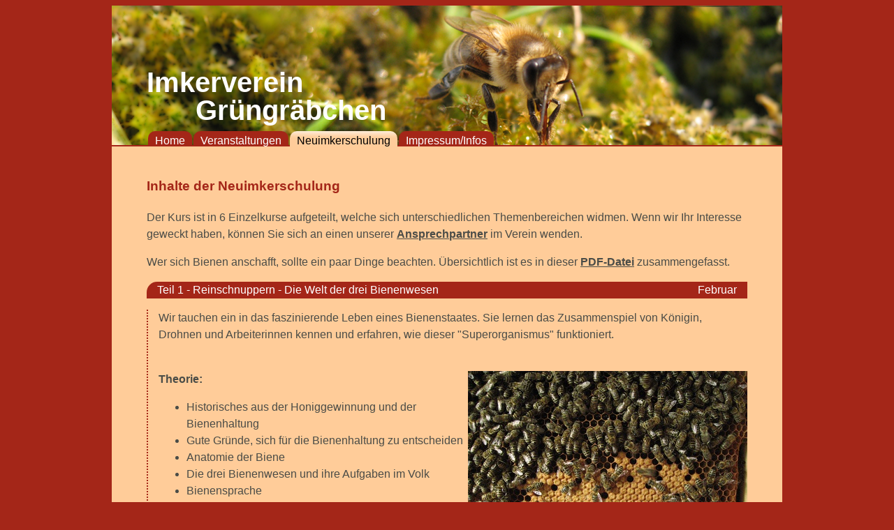

--- FILE ---
content_type: text/html
request_url: http://imker-gruengraebchen.com/schulung.html
body_size: 12365
content:
<!DOCTYPE HTML PUBLIC "-//W3C//DTD HTML 4.01 Transitional//EN" "http://www.w3.org/TR/html4/loose.dtd">
<html>
  <head>
  	<meta http-equiv="X-UA-Compatible" content="IE=8">

	<meta http-equiv="Content-Type" content="text/html; charset=iso-8859-1">
  
	<meta http-equiv="cache-control" content="no-cache">
	<meta http-equiv="cache-control" content="must-revalidate">
	<meta http-equiv="pragma" content="no-cache">

	<meta name="robots" content="INDEX,FOLLOW">
	<meta http-equiv="content-language" content="de">
	<meta name="description" content="Bienenzüchterverein Grüngräbchen">
	<meta name="keywords" content="bienen, imkerei, verein, imkerverein
	">
	<meta name="author" content="Bienenzüchterverein Grüngräbchen und Umgebung eV">

	<meta name="publisher" content="Bienenzüchterverein Grüngräbchen und Umgebung eV">
	<meta name="copyright" content="(c)Bienenzüchterverein Grüngräbchen und Umgebung eV">
	<meta name="audience" content="Alle">

	<meta http-equiv="reply-to" content="kontakt@Imkerverein-Gruengraebchen.de">
	<meta name="creation_date" content="2014-05-01">
	<meta name="revisit-after" content="5 days">
	<meta name="expires" content="0">

	<meta http-equiv="Content-Type" content="text/html;">

  <title>Imkerverein Grüngräbchen</title>
  <link rel="shortcut icon" href="favicon.ico">
  <link rel="stylesheet" type="text/css" href="style4.css">
  
 
  </head>
  
  <body>
  <div id="Box">
	<div id="Head" class="imker">
		<h1>Imkerverein<br/><span>Grüngräbchen</span></h1>
	</div>
	<!-- <img src="images/Dahlie2.png" class="dahlie" alt="Biene auf einer Dahlienblüte"> -->
	<div id="Navigation">
		<div class="navigation">
			<ul>
			  <li><a class="active" href="index.html">Home</a></li>
			  <li><a class="active" href="termine.html">Veranstaltungen</a></li>
			  <li><a href="imker.html">Neuimkerschulung</a></li>		 
			  <!-- <li><a href="kontakt.php">Kontakt</a></li> -->
			  <li><a class="active" href="impressum.html">Impressum/Infos</a></li>
			</ul>
		</div>
	</div>
	<div id="Content">
		<h3>Inhalte der Neuimkerschulung</h3>	
			<p>Der Kurs ist in 6 Einzelkurse aufgeteilt, welche sich unterschiedlichen Themenbereichen widmen.
			Wenn wir Ihr Interesse geweckt haben, können Sie sich an einen unserer <a href="impressum.html"><b>Ansprechpartner</b></a> im Verein wenden.</p>
			<p>Wer sich Bienen anschafft, sollte ein paar Dinge beachten. Übersichtlich ist es in dieser <a title="öffnet einen neuen Tab" target="_blank" href="BienenhaltungVerpflichtet.pdf"><b>PDF-Datei</b></a> zusammengefasst.</p>
								
			<!-- 	<h4>Teil 1</h4>
				<div class="termin">
							<img src="images/honig.jpg" class="right produkt" alt="Honig in verschiedenen Sorten">
							<img src="images/kerzen.jpg" class="right produkt" alt="handbemalte Wachsfiguren/Kerzen">
							<p>Lindenstr.8<br/>01936 Grüngräbchen</p>
							<b>Produkte:</b>
							<ul>
							   <li>Honig in verschiedenen Sorten: Obstblüte, Robinenblüte, Lindenblüte, Heide</li>
							   <li>Bienenwachskerzen, handbemalt</li>
							   <li>Geschenkverpackung mit verschiedenen Honigsorten oder mit Honigglas und Bienenwachskerze</li>
							</ul>
				</div>	 -->
				
				
				<h4>Teil 1 - Reinschnuppern - Die Welt der drei Bienenwesen<span>Februar</span></h4>
				<div class="termin">
						<p> Wir tauchen ein in das faszinierende Leben eines Bienenstaates.  
						Sie lernen das Zusammenspiel von Königin, Drohnen und Arbeiterinnen kennen und erfahren, wie dieser "Superorganismus" funktioniert.</p>
							
							<b><br>Theorie:</b>
							<img src="images/Wabe 400.jpg" class="right" alt="Brutwabe mit Bienen">
							<ul>
								<li>Historisches aus der Honiggewinnung und der Bienenhaltung</li>
								<li>Gute Gründe, sich für die Bienenhaltung zu entscheiden</li>
								<li>Anatomie der Biene</li>
								<li>Die drei Bienenwesen und ihre Aufgaben im Volk</li>
								<li>Bienensprache</li>
								<li>Honig</li>
								<li>Wabenbau</li>
								<li>Wachs</li>
								<li>Pollen</li>
								<li>Propolis</li>
								<li>Bienengift</li>							   							   														  							   
							</ul>
							
							<b>Praxisteil:</b>
							<ul>
							   <li>Führung im Bienenhaus<br><br></li>
							</ul>
				</div>	
				
				<h4>Teil 2 - Startklar für die Bienen - Recht & Ausrüstung<span>Februar/ März</span></h4>
				<div class="termin">
						
						<p> Hier legen wir das Fundament für Ihre eigene Imkerei. Wir besprechen die notwendige Erstausstattung (Beuten, Werkzeuge, Kleidung) und wie Sie am besten zu Ihrem ersten Bienenvolk kommen. 
						Zudem führen wir Sie sicher durch die rechtlichen Themen wie die Anmeldung beim Veterinäramt und der Tierseuchenkasse sowie den Versicherungsschutz.</p> 
						
							<b><br>Theorie:</b>
							<img src="images/Beuten 400.jpg" class="right" alt="Bienen im Frühling">
							<ul>
								<li>Bienennutzen Bienenrassen und deren Herkünfte</li>
								<li>Standortwahl - Wo stehen meine Bienenvölker am besten?</li>
								<li>Trachtbedingungen</li>
								<li>Ausrüstung - was brauche ich für die Bienenhaltung?</li>
								<li>Bienenwohnungen</li>
								<li>Rähmchen und Waben</li>
								<li>Wabenbau, Zellmaß, Baurahmen, Mittelwand, Wabenlagerung</li>
								<li>Erwerb von Bienenvölkern / Gefahren bei Bienenimporten</li>
								<li>Recht</li>
							</ul>
							
							<b>Praxisteil:</b>
							<ul>
							   <li>notwendige Ausstattung, Waben, Arbeiter-, Drohnen- und Weiselzelle, Rähmchen drahten, Mittelwände einlöten<br><br></li>
							</ul>
				</div>	
				
				<h4>Teil 3 - Frühlingserwachen - Die erste Durchschau<span>Ende März</span></h4>
				<div class="termin">
						
						<p> Der erste Termin direkt am Bienenvolk. Wir schauen gemeinsam nach dem Rechten: 
						Wie haben die Bienen ausgewintert? Wir lernen die "Durchlenzung" kennen und wie wir das Volk im Frühjahr optimal unterstützen und erweitern.</p>
						
							<b><br>Theorie:</b>
							<img src="images/Tränke 400.jpg" class="right" alt="Bienen an der Tränke">
							<ul>
								<li>Imkerliche Tätigkeiten im Bienenjahr</li>
								<li>Fluglochbeobachtungen</li>
								<li>Erste Frühjahrskontrolle</li>
								<li>Einrichtung des Brutraums, Futterkontrolle</li>
								<li>Wärmehaushalt</li>
								<li>Futternot - was tun?</li>
								<li>Weisellos im Frühjahr</li>
								<li>Die Bienentränke</li>
							</ul>
							
							<b>Praxisteil:</b>
							<ul>
							   <li>Fluglochbeobachtung, Volksdurchsicht, Wärmeschied, Besichtigung Bienentränke<br><br></li>
							</ul>
				</div>	

				<h4>Teil 4 - Hochsaison - Schwarmzeit & Vermehrung<span>ab Mitte April</span></h4>
				<div class="termin">
						
						<p> Wenn die Natur aufblüht, wird es spannend. Wir zeigen Ihnen in der Praxis, wie man den Schwarmtrieb erkennt und lenkt. 
						Außerdem lernen Sie, wie man durch Ablegerbildung ganz einfach die Anzahl seiner Völker vermehren kann.</p>
						
							<b><br>Theorie:</b>
							<img src="images/Schwarm 400.jpg" class="right" alt="Bienenschwarm">
							<ul>
								<li>Wenn am Bienenstand das Leben erwacht</li>
								<li>Bevor das Volk aus allen Nähten platzt</li>
								<li>Räuberei: Volltracht im Nachbarvolk</li>
								<li>Ein Bienenvolk darf niemals hungern</li>
								<li>Baurahmen: Wachsproduktion und Varroabremse</li>
								<li>Schwarm - Bienen auf Wohnungssuche</li>
								<li>Lassen sich Schwärme verhindern?</li>
								<li>Vermehrung durch Ableger</li>
								<li>Völkerkontrolle: Hilfe, das Volk ist buckelbrütig!</li>
							</ul>
							
							<b>Praxisteil:</b>
							<ul>
							   <li>Honigraum einrichten, Durchsicht, Wabenlagerung, Vorsorge gegen Wachsmottenbefall, eigener Wachskreislauf<br><br></li>
							</ul>
				</div>
				
				<h4>Teil 5 - Die Ernte - Vom Volk ins Honigglas<span>Anfang Juni</span></h4>
				<div class="termin">
						
						<p> In diesem Teil dreht sich alles um den Lohn der Arbeit: den Honig. 
						Wir besprechen die Honiggewinnung, die notwendige Hygiene und die korrekte Lagerung sowie Etikettierung, damit Sie Ihren eigenen Honig ernten und vermarkten können.</p>
						
							<b><br>Theorie:</b>
							<img src="images/Honigwabe 400.jpg" class="right" alt="Honigwabe">
							<ul>
								<li>Honigernte - Wabenentnahme, die Honigschleuder</li>
								<li>Absperrgitter und Bienenflucht - Braucht man die?</li>
								<li>Sortenhonig - eine Frage des Timings</li>
								<li>Waldhonig/Heidehonig/Zementhonig</li>
								<li>Honig richtig lagern</li>
								<li>Kristallisationsverhalten des Honigs</li>
								<li>Honigbereitung: Cremiger Honig - ein Kinderspiel?</li>
								<li>Verflüssigen von kristallisiertem Honig</li>
								<li>Was ist mein Honig wert?</li>
							</ul>
							
							<b>Praxisteil:</b>
							<ul>
							   <li>Gerätschaften/ Ausrüstung, Wabenentnahme, Entdeckeln, Schleudern, Sieben, Abschäumen, Rühren<br><br></li>
							</ul>
				</div>
				
				<h4>Teil 6 - Vorbereitung auf den Winter - Gesundheit & Pflege<span>Anfang Juli</span></h4>
				<div class="termin">
						
						<p> Damit Ihre Völker gesund durch die kalte Jahreszeit kommen, widmen wir uns der Varroa-Vorsorge, der richtigen Auffütterung und der fachgerechten Einwinterung. 
						Ein runder Abschluss für einen erfolgreichen Start in die eigene Imkerei.</p>
						
							<b><br>Theorie:</b>
							<img src="images/Milbenfamilie 400.jpg" class="right" alt="Milbenfamilie in einer Zelle">
							<ul>
								<li>Welche Brutkrankheiten sollte man kennen?</li>
								<li>Wichtige Krankheiten erwachsener Bienen</li>
								<li>Viren - unsichtbar, aber nicht ungefährlich</li>
								<li>Natürliche Feinde der Biene</li>
								<li>Varroamilbe und ihre Bekämpfung</li>
								<li>Flüssig füttern</li>
								<li>Wann ist festes Futter geeigneter?</li>
								<li>Tausend und ein Futtergeschirr</li>
								<li>Was tun mit Schwächlingen?</li>
								<li>Winter-Zeit ist Instandsetzungszeit</li>
							</ul>
							
							<b>Praxisteil:</b>
							<ul>
							   <li>Varroa-Befallskontrolle, Verschiedene Behandlungsmittel und -methoden, Futter zubereiten, füttern, Futterkontrolle <br><br></li>
							</ul>
				</div>

			<p>Jeder Einzelkurs ist in einen theoretischen und einen praktischen Teil gegliedert. Diese Einzelkurse finden zu den jeweiligen Jahreszeiten zwischen Februar und Juli statt. </p>
			<p>Der gesamte Kurs kostet 180 Euro, jeder Einzelkurs 30 Euro, wobei der erste Kurs als Schnupperkurs gedacht ist und alle anderen zusammen ein Paket darstellen. 
				Die Theorie- bzw. Praxisteile sind jeweils 2 bis 2,5 Stunden lang. </p>
			<p>Am "Schnupperkurs"  kannst Du bei Interesse unverbindlich teilnehmen und erhältst einen Überblick über das Hobby "Imkerei" und kannst entscheiden, ob das mit Deinem Zeitmanagement und Leben zusammen passt.
				Die Schulungs-Termine werden per WhatsApp in der Gruppe gemeinsam festgelegt. 
				Wobei die Theorie- und Praxisteile jeweils am selben Tag oder auch an unterschiedlichen Tagen stattfinden können. 
				In der Vergangenheit wurde die Theorie meist in der Woche ab 18:00 Uhr und die Praxis am Wochenende absolviert.	
			<p>Jeder Teilnehmer wird einen eigenen Volks-Ableger bilden und betreuen, auf Wunsch kann dieser nach dem Kurs kostenfrei übernommen werden.</p>
			<p>Besondere Vorkenntnisse oder Ausrüstung sind nicht erforderlich - Neugier und Freude an der Natur genügen völlig. 
				Für die praktischen Teile (ab dem dritten Teil) ist ein Schleier empfehlenswert, aber nicht Pflicht, entscheiden Sie ganz nach Ihrem persönlichen Sicherheitsgefühl - ich selbst imkere meist ohne Schleier, da unsere Bienen sehr sanftmütig sind.
			<p>Wenn Du Dich für die Bienenhaltung interessierst, hier ein paar Hinweise:</p>
			<p>Imkern ist in der Tat ein zeitaufwändiges Hobby, vor allem im Frühjahr. Von April bis Mitte Juli solltest Du keinen Urlaub oder Abwesenheit länger als eine Woche einplanen. 
				Sprich es ist erforderlich einmal pro Woche bzw. im Abstand von max. 9 Tagen nach den Völkern zu schauen. Im restlichen Jahr sind die Völker relativ leicht zu führen und benötigen nicht so viel Aufmerksamkeit. 
				Hier sind Abstände von drei bis vier Wochen kein Problem. </p>



				
		
	</div>
	<div id="Foot">Bienenzüchterverein zu Grüngräbchen und Umgebung e.V., gegr. 1885
	</div>
  </div>
  
  </body>
</html>

--- FILE ---
content_type: text/css
request_url: http://imker-gruengraebchen.com/style4.css
body_size: 4072
content:
 html {margin:auto; /* font-size:80%;  */background-color: #a42618;}
 
 body, a {
	font: 1em/1.5em "Calibri","Helvetica",sans-serif;
	color: #4a4c47;
	text-align: center;
	/* background: #a42618; */}
 
 h1 {font-family:"Candara", "Calibri","Helvetica",sans-serif;
	font-weight: bold;
	font-size: 2.5em;
	line-height:1em;
	padding: 40px 0 0 50px;
	margin: 0 120px 0 0;
	position: relative;
	top: 50px;
	/* background: #99ff00; */
	color: white;
	}
	
 h1 span{
	/* font-size: 0.55em;
	text-align: center; */
	padding-left: 70px; 
	}
	
 h2 {font: bold 1.67em/0.9em "Candara", "Calibri","Helvetica",sans-serif;
	margin: 0.9em 0 0.9em 0;}
	
 h3 {font: bold 1.17em/1.29em "Candara", "Calibri","Helvetica",sans-serif;
	color: #a42618;
	margin: 1.13em 0 1.13em 0;}
	
 h4 {font: 1em/1.5em "Candara", "Calibri",sans-serif;
	color: white;
	background:#a42618;
	margin: 0;
	padding: 0 15px;
	border-radius: 15px 0 0 0; }
	
  h4 span {float: right;
  font-weight: normal;}
	
 h5 {font: bold 1.17em/1.29em "Candara", "Calibri",sans-serif;
	margin: 2.56em 0 1.28em 0;
	padding: 0}

 ul, p, table{} 
 	
 p, table, {}
 
 p span  {float: right;
  font-weight: bold;}
 	
 td {vertical-align:top;
	padding:0 3em 1.5em 3em;}
 
/* der gesamte Inhaltscontainer */
  #Box {width: 960px;
    background-color: #ffcc99;
	margin: 0px auto;
	position: relative;
	text-align: left;}

/* der gesamte Kopfbereich der Website	 */
  #Head {
	position: relative;
	top: 0;
	height: 200px; border-bottom:2px solid #a42618;}	

  #Navigation{position:relative;
	top: -22px;
	left:50px;
	}
	
  #Navigation  ul{
	list-style-type: none;
	padding:0;
	margin:0;
	width:100%;
	height: 1.5em;}

  #Navigation li  {}
	
  #Navigation li a  {
	font: 1em/1.5em "Candara", "Calibri",sans-serif;
	color: black;
	text-decoration: none;
	display: block;
	padding:2px 10px 0 10px;
	float: left; 
	margin-left:2px; 
	background: #bea35a url('images/link.jpg') bottom left repeat-x;
	border-radius:10px 10px 0 0;
	height: 20px;
	}
	
  #Navigation li a.active {background: #a42618 ; color: white;}
   
  #Navigation li a:hover{
	background: #3d331d;
	color: white;
	}
	
 #Content {
	min-height:650px;
	padding: 0 50px;
	margin: 0;
	
	}
	
  #Right {
	clear:right;
	width: 270px;
	padding-left: 20px;
	margin: 0;
	float: right;
	text-align:center; 
	/* background-color:#bea35a; */
	/* border-radius: 15px 0 0 0; */
	}
	
  #Right ul {
	list-style-type:none; padding:0;} 
 
  #Right li {padding:0; display: block; margin-bottom:25px;
	}

  #Right li a:hover{color: #a42618;}
	
  #Inhalt{width: 530px;
	float:left; border-right: 1px solid #a42618; padding-right: 10px; margin-bottom:10px;
	}
  
  #Foot{clear: both; background-color:#ffcc99; height: 20px;  text-align: center; font-size:0.85em; border-top:2px solid #a42618;
	}
	
  .home {background: #fda74b  url('images/Schwarm.png') top left no-repeat ;}
  .events {background: #fda74b  url('images/kirsche.png') top left no-repeat ;}
  .imker {background: #fda74b  url('images/biene1.png') top left no-repeat ;}
  .imprint {background: #fda74b  url('images/loewenzahn.png') top left no-repeat ;}
  .kontakt {background: #fda74b  url('images/stein.png') top left no-repeat ;}

  .dahlie{position: absolute;
  left: 405px;
  top:-50px;
  }
  
  .termin{padding-left: 15px;
  margin-bottom: 2em;
  border-left: 2px dotted #a42618;
  border-bottom: 2px dotted #a42618;
  }
  
  .left{float:left;}
  
  .right{float:right;}
	
  .inhalt {font-family: "Candara", "Calibri",sans-serif;
	font-size: 1em;
	color: #295964;} 
  
  .clear{clear:both;}
  
  .logo {position:absolute;
	top:200px;
	left:-60px;
	width: 120px;
	} 
  .klein{font-size:80%;}
  .mitglied {clear:both; margin-right: 10px; margin-bottom:10px; border:0;} 
  
  .produkt{ height:150px; margin-left:2px; border: 1px solid #a42618}

  .wappen {padding-right:10px; padding-top:10px; width:70px;}